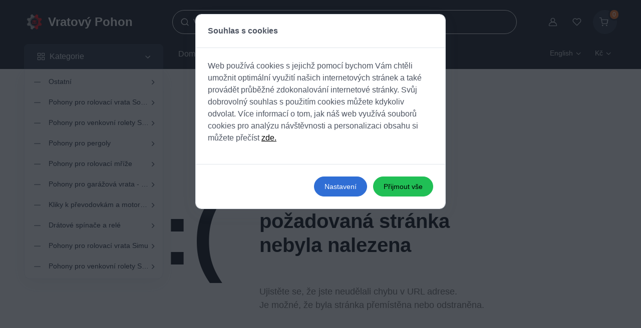

--- FILE ---
content_type: text/html; charset=UTF-8
request_url: https://www.vratovypohon.cz/cidla-a-detektory/levixo-indukcni-smycka/
body_size: 14593
content:
<!doctype html>
<html lang="cs">
<head>
    <meta charset="utf-8">
    <meta http-equiv="X-UA-Compatible" content="IE=edge,chrome=1">
    <meta name="viewport" content="width=device-width, initial-scale=1.0">
    <title>404 - Stránka nenalezena | Pink Lashes</title>
    <meta name="author" content="www.zawebuj.cz">
    <meta name="robots" content="index,follow"/>
    <meta name="description" content="Litujeme, ale stránka, kterou se snažíte najít, neexistuje...">
    <meta name="keywords" content="404, error">
    <meta property="og:title" content="404 - Stránka nenalezena | Pink Lashes" />
    <meta property="og:description" content="Litujeme, ale stránka, kterou se snažíte najít, neexistuje..." />
    <meta property="og:image" content="/www/assets/im/design/ogimage.png" />
    <meta property="og:type" content="website">
    <meta property="og:site_name" content="Vratový Pohon">
    <meta property="og:url" content="https://www.vratovypohon.cz/">
    <meta name="twitter:card" content="404 - Stránka nenalezena | Pink Lashes">
    <meta property="twitter:image" content="/www/assets/im/design/ogimage.png">
    <meta property="twitter:title" content="404 - Stránka nenalezena | Pink Lashes">
    <meta property="twitter:description" content="Litujeme, ale stránka, kterou se snažíte najít, neexistuje..." >
    <meta name='googlebot' content='index,follow,snippet,archive' />

    <link rel="shortcut icon" href="/www/assets/favicon/favicon.ico">
    <link rel=”apple-touch-icon” sizes="114×114" href="/www/assets/favicon/favicon.ico" />
    <link rel="apple-touch-icon" sizes="72×72" href="/www/assets/favicon/favicon.ico" />
    <link rel="apple-touch-icon" href="/www/assets/favicon/favicon.ico" />
    <link rel="apple-touch-icon-precomposed" sizes="114×114" href="/www/assets/favicon/favicon.ico">
    <link rel="apple-touch-icon-precomposed" sizes="72×72" href="/www/assets/favicon/favicon.ico">
    <link rel="apple-touch-icon-precomposed" href="/www/assets/favicon/favicon.ico">


    <link rel="preload" href="/www/assets/icons/shopicons.woff2" as="font" type="font/woff2" crossorigin="">
    <link rel="stylesheet" href="/www/assets/icons/icons.min.css">
    <link rel="stylesheet" href="/www/assets/css/swiper-bundle.min.css">
    <link rel="preload" href="/www/assets/css/theme.min.css" as="style">
    <link rel="stylesheet" href="/www/assets/css/theme.min.css" id="theme-styles">
    <link rel="stylesheet" href="/www/assets/css/repairer.css">

    <!-- Google Tag Manager -->
<script>(function(w,d,s,l,i){w[l]=w[l]||[];w[l].push({'gtm.start':
            new Date().getTime(),event:'gtm.js'});var f=d.getElementsByTagName(s)[0],
        j=d.createElement(s),dl=l!='dataLayer'?'&l='+l:'';j.async=true;j.src=
        'https://www.googletagmanager.com/gtm.js?id='+i+dl;f.parentNode.insertBefore(j,f);
    })(window,document,'script','dataLayer','GTM-KG2PDQGM');</script>
<!-- End Google Tag Manager -->

<!-- Meta Pixel Code -->
<script>
    !function(f,b,e,v,n,t,s)
    {if(f.fbq)return;n=f.fbq=function(){n.callMethod?
        n.callMethod.apply(n,arguments):n.queue.push(arguments)};
        if(!f._fbq)f._fbq=n;n.push=n;n.loaded=!0;n.version='2.0';
        n.queue=[];t=b.createElement(e);t.async=!0;
        t.src=v;s=b.getElementsByTagName(e)[0];
        s.parentNode.insertBefore(t,s)}(window, document,'script',
        'https://connect.facebook.net/en_US/fbevents.js');
    fbq('init', '643569272060812');
    fbq('track', 'PageView');
</script>
<noscript><img height="1" width="1" style="display:none"
               src="https://www.facebook.com/tr?id=643569272060812&ev=PageView&noscript=1"
    /></noscript>
<!-- End Meta Pixel Code -->

<script type="text/javascript" src="https://c.seznam.cz/js/rc.js"></script>
<script>
    window.sznIVA.IS.updateIdentities({
        eid: null /* email či zahashovaný email*/
    });

    var retargetingConf = {
        rtgId: 1613318,
        consent: null /* souhlas od návštěvníka na odeslání retargetingového hitu, povolené hodnoty: 0 (není souhlas) nebo 1 (je souhlas) */
    };
    window.rc.retargetingHit(retargetingConf);
</script>

<!-- Foxentry start -->
<script type="text/javascript" async>
    var Foxentry;
    (function () {
        var e = document.querySelector("script"), s = document.createElement('script');
        s.setAttribute('type', 'text/javascript');
        s.setAttribute('async', 'true');
        s.setAttribute('src', 'https://cdn.foxentry.cz/lib');
        e.parentNode.appendChild(s);
        s.onload = function(){ Foxentry = new FoxentryBase('NnAq7YWWXB'); }
    })();
</script>
<!-- Foxentry end -->


</head>
<body>

<!-- Google Tag Manager (noscript) -->
<noscript><iframe src="https://www.googletagmanager.com/ns.html?id=GTM-KG2PDQGM"
                  height="0" width="0" style="display:none;visibility:hidden"></iframe></noscript>
<!-- End Google Tag Manager (noscript) -->







<div class="ajax_content_kosik offcanvas offcanvas-end pb-sm-2 px-sm-2" id="shoppingCart" tabindex="-1" aria-labelledby="shoppingCartLabel" style="width: 500px">

    <!-- Header -->
    <div class="offcanvas-header flex-column align-items-start py-3 pt-lg-4">
        <div class="d-flex align-items-center justify-content-between w-100 mb-3 mb-lg-4">
            <h4 class="offcanvas-title" id="shoppingCartLabel">Nákupní košík</h4>
            <button type="button" class="btn-close" data-bs-dismiss="offcanvas" aria-label="Close"></button>
        </div>
    </div>

    <!-- Items -->



    <div class="offcanvas-body d-flex flex-column gap-4 pt-2">

        <!-- Item -->

                    <div class="alert alert-warning" role="alert">
                Váš košík je prázdný
            </div>
                        </div>

    <!-- Footer -->
    <div class="offcanvas-header flex-column align-items-start">
        <div class="d-flex align-items-center justify-content-between w-100 mb-3 mb-md-4">
            <span class="text-light-emphasis">Celkem:</span>
            <span class="h6 mb-0">0,0 Kč</span>
        </div>
        
    </div>

</div>

<header class="navbar navbar-expand-lg navbar-dark bg-dark d-block z-fixed p-0" data-sticky-navbar="{&quot;offset&quot;: 500}">
    <div class="container d-block py-1 py-lg-3" data-bs-theme="dark">
        <div class="navbar-stuck-hide pt-1"></div>
        <div class="row flex-nowrap align-items-center g-0">
            <div class="col col-lg-3 d-flex align-items-center">

                <button type="button" class="navbar-toggler me-4 me-lg-0" data-bs-toggle="offcanvas" data-bs-target="#navbarNav" aria-controls="navbarNav" aria-label="Toggle navigation">
                    <span class="navbar-toggler-icon"></span>
                </button>

                <a href="/" class="navbar-brand me-0">
              <span class="d-none d-sm-flex flex-shrink-0 text-primary me-2">
                <img src="/www/assets/im/design/logo_pohon.png" style="width: 40px; margin-top: 0px;">
              </span>
                    Vratový Pohon                </a>
            </div>
            <div class="col col-lg-9 d-flex align-items-center justify-content-end">

                <!-- Search visible on screens > 991px wide (lg breakpoint) -->
                <div class="position-relative flex-fill d-none d-lg-block pe-4 pe-xl-5">
                    <i class="ci-search position-absolute top-50 translate-middle-y d-flex fs-lg text-white ms-3"></i>
                    <input type="search" class="vyhledavani_produktu_trigger bily-placeholder form-control form-control-lg form-icon-start border-white rounded-pill" placeholder="Vyhledávejte produkty..." style="color: white !important;">
                </div>

                <style>
                    .bily-placeholder::placeholder {
                        color: white !important;
                        opacity: 1; /* aby to bylo plně bílé i v Chrome */
                    }
                </style>





                <!-- Button group -->
                <div class="d-flex align-items-center">

                    <!-- Navbar stuck nav toggler -->
                    <button type="button" class="navbar-toggler d-none navbar-stuck-show me-3" data-bs-toggle="collapse" data-bs-target="#stuckNav" aria-controls="stuckNav" aria-expanded="false" aria-label="Toggle navigation in navbar stuck state">
                        <span class="navbar-toggler-icon"></span>
                    </button>



                    <!-- Search toggle button visible on screens < 992px wide (lg breakpoint) -->
                    <button type="button" class="btn btn-icon btn-lg fs-xl btn-outline-secondary border-0 rounded-circle animate-shake d-lg-none" data-bs-toggle="collapse" data-bs-target="#searchBar" aria-expanded="false" aria-controls="searchBar" aria-label="Toggle search bar">
                        <i class="ci-search animate-target"></i>
                    </button>

                    <!-- Account button visible on screens > 768px wide (md breakpoint) -->
                    <a class="btn btn-icon btn-lg fs-lg btn-outline-secondary border-0 rounded-circle animate-shake d-none d-md-inline-flex" href="/muj-profil/">
                        <i class="ci-user animate-target"></i>
                        <span class="visually-hidden">Můj účet</span>
                    </a>

                    <!-- Wishlist button visible on screens > 768px wide (md breakpoint) -->
                    <a class="btn btn-icon btn-lg fs-lg btn-outline-secondary border-0 rounded-circle animate-pulse d-none d-md-inline-flex" href="/oblibene/">
                        <i class="ci-heart animate-target"></i>
                        <span class="visually-hidden">Oblíbené</span>
                    </a>

                    <!-- Cart button -->
                    <button type="button" class="btn btn-icon btn-lg btn-secondary position-relative rounded-circle ms-2" data-bs-toggle="offcanvas" data-bs-target="#shoppingCart" aria-controls="shoppingCart" aria-label="Shopping cart">
                                                <span class="position-absolute top-0 start-100 mt-n1 ms-n3 badge text-bg-success border border-3 border-dark rounded-pill rounded_cart_pull" id="kosik_vypis_kusu_round" style="--cz-badge-padding-y: .25em; --cz-badge-padding-x: .42em">0</span>
                        <span class="position-absolute top-0 start-0 d-flex align-items-center justify-content-center w-100 h-100 rounded-circle animate-slide-end fs-lg">
                  <i class="ci-shopping-cart animate-target ms-n1"></i>
                </span>
                    </button>
                </div>
            </div>
        </div>
        <div class="navbar-stuck-hide pb-1"></div>
    </div>

    <!-- Search visible on screens < 992px wide (lg breakpoint). It is hidden inside collapse by default -->
    <div class="collapse position-absolute top-100 z-2 w-100 bg-dark d-lg-none" id="searchBar">
        <div class="container position-relative my-3" data-bs-theme="dark">
            <i class="ci-search position-absolute top-50 translate-middle-y d-flex fs-lg text-white ms-3"></i>
            <input type="search" class="vyhledavani_produktu_trigger form-control form-icon-start border-white rounded-pill" placeholder="Vyhledávejte produkty" data-autofocus="collapse">
        </div>
    </div>


    <div class="collapse navbar-stuck-hide" id="stuckNav">
    <nav class="offcanvas offcanvas-start" id="navbarNav" tabindex="-1" aria-labelledby="navbarNavLabel">
        <div class="offcanvas-header py-3">
            <h5 class="offcanvas-title" id="navbarNavLabel">Vratový Pohon</h5>
            <button type="button" class="btn-close" data-bs-dismiss="offcanvas" aria-label="Close"></button>
        </div>
        <div class="offcanvas-body py-3 py-lg-0">
            <div class="container px-0 px-lg-3">
                <div class="row">

                    <!-- Categories mega menu -->
                    <div class="col-lg-3">
                        <div class="navbar-nav">
                            <div class="dropdown w-100">

                                <!-- Buttton visible on screens > 991px wide (lg breakpoint) -->
                                <div class="cursor-pointer d-none d-lg-block" data-bs-toggle="dropdown" data-bs-trigger="hover" data-bs-theme="dark">
                                    <a class="position-absolute top-0 start-0 w-100 h-100" href="/produkty/" >
                                        <span class="visually-hidden">Kategorie</span>
                                    </a>
                                    <button type="button" class="btn btn-lg btn-secondary dropdown-toggle w-100 rounded-bottom-0 justify-content-start pe-none">
                                        <i class="ci-grid fs-lg"></i>
                                        <span class="ms-2 me-auto">Kategorie</span>
                                    </button>
                                </div>

                                <!-- Buttton visible on screens < 992px wide (lg breakpoint) -->
                                <button type="button" class="btn btn-lg btn-secondary dropdown-toggle w-100 justify-content-start d-lg-none mb-2" data-bs-toggle="dropdown" data-bs-auto-close="outside">
                                    <i class="ci-grid fs-lg"></i>
                                    <span class="ms-2 me-auto">Kategorie</span>
                                </button>



                                <!-- Mega menu -->
                                <ul class="dropdown-menu dropdown-menu-static w-100 rounded-top-0 rounded-bottom-4 py-1 p-lg-1" style="--cz-dropdown-spacer: 0; --cz-dropdown-item-padding-y: .625rem; --cz-dropdown-item-spacer: 0">
                                    <li class="d-lg-none pt-2">
                                        <a class="dropdown-item fw-medium" href="/produkty/">
                                            <i class="ci-grid fs-xl opacity-60 pe-1 me-2"></i>
                                            Všechny kategorie
                                            <i class="ci-chevron-right fs-base ms-auto me-n1"></i>
                                        </a>
                                    </li>

                                                                            <li class="dropend position-static">
                                            <div class="position-relative rounded" data-bs-toggle="dropdown" data-bs-trigger="hover">
                                                <a class="dropdown-item fw-medium stretched-link d-none d-lg-flex" href="/produkty/ostatni/">
                                                    <i class="ci-minus fs-xl opacity-60 pe-1 me-2"></i>
                                                    <span class="text-truncate">Ostatní</span>
                                                    <i class="ci-chevron-right fs-base ms-auto me-n1"></i>
                                                </a>
                                                <div class="dropdown-item fw-medium text-wrap stretched-link d-lg-none">
                                                    <i class="ci-minus fs-xl opacity-60 pe-1 me-2"></i>
                                                    Ostatní                                                    <i class="ci-chevron-down fs-base ms-auto me-n1"></i>
                                                </div>
                                            </div>
                                            <div class="dropdown-menu rounded-4 p-4" style="top: 1rem; height: calc(100% - .1875rem); --cz-dropdown-spacer: .3125rem; animation: none;">
                                                <div class="d-flex flex-column flex-lg-row h-100 gap-4">
                                                    <div style="min-width: 194px">
                                                        <div class="d-flex w-100">
                                                            <a class="animate-underline animate-target d-inline h6 text-dark-emphasis text-decoration-none text-truncate" href="/produkty/ostatni/">Ostatní</a>
                                                        </div>
                                                        <ul class="nav flex-column gap-2 mt-n2">
                                                                                                                    </ul>
                                                    </div>
                                                </div>
                                            </div>
                                        </li>
                                                                                <li class="dropend position-static">
                                            <div class="position-relative rounded" data-bs-toggle="dropdown" data-bs-trigger="hover">
                                                <a class="dropdown-item fw-medium stretched-link d-none d-lg-flex" href="/produkty/rolovaci-vrata/">
                                                    <i class="ci-minus fs-xl opacity-60 pe-1 me-2"></i>
                                                    <span class="text-truncate">Pohony pro rolovací vrata Somfy</span>
                                                    <i class="ci-chevron-right fs-base ms-auto me-n1"></i>
                                                </a>
                                                <div class="dropdown-item fw-medium text-wrap stretched-link d-lg-none">
                                                    <i class="ci-minus fs-xl opacity-60 pe-1 me-2"></i>
                                                    Pohony pro rolovací vrata Somfy                                                    <i class="ci-chevron-down fs-base ms-auto me-n1"></i>
                                                </div>
                                            </div>
                                            <div class="dropdown-menu rounded-4 p-4" style="top: 1rem; height: calc(100% - .1875rem); --cz-dropdown-spacer: .3125rem; animation: none;">
                                                <div class="d-flex flex-column flex-lg-row h-100 gap-4">
                                                    <div style="min-width: 194px">
                                                        <div class="d-flex w-100">
                                                            <a class="animate-underline animate-target d-inline h6 text-dark-emphasis text-decoration-none text-truncate" href="/produkty/rolovaci-vrata/">Pohony pro rolovací vrata Somfy</a>
                                                        </div>
                                                        <ul class="nav flex-column gap-2 mt-n2">
                                                                                                                            <li class="d-flex w-100 pt-1">
                                                                    <a class="nav-link animate-underline animate-target d-inline fw-normal text-truncate p-0" href="/produkty/rolovaci-vrata/lt50/">LT50</a>
                                                                </li>
                                                                                                                                <li class="d-flex w-100 pt-1">
                                                                    <a class="nav-link animate-underline animate-target d-inline fw-normal text-truncate p-0" href="/produkty/rolovaci-vrata/lt50-s-prevodovkou-nhk/">LT50 s převodovkou NHK</a>
                                                                </li>
                                                                                                                                <li class="d-flex w-100 pt-1">
                                                                    <a class="nav-link animate-underline animate-target d-inline fw-normal text-truncate p-0" href="/produkty/rolovaci-vrata/lt50-nhk-rts-s-prevodovkou-nhk-a-prijimacem/">LT50 NHK RTS s převodovkou NHK a přijímačem</a>
                                                                </li>
                                                                                                                                <li class="d-flex w-100 pt-1">
                                                                    <a class="nav-link animate-underline animate-target d-inline fw-normal text-truncate p-0" href="/produkty/rolovaci-vrata/lt60/">LT60</a>
                                                                </li>
                                                                                                                                <li class="d-flex w-100 pt-1">
                                                                    <a class="nav-link animate-underline animate-target d-inline fw-normal text-truncate p-0" href="/produkty/rolovaci-vrata/lt60-s-prevodovkou-nhk/">LT60 s převodovkou NHK</a>
                                                                </li>
                                                                                                                        </ul>
                                                    </div>
                                                </div>
                                            </div>
                                        </li>
                                                                                <li class="dropend position-static">
                                            <div class="position-relative rounded" data-bs-toggle="dropdown" data-bs-trigger="hover">
                                                <a class="dropdown-item fw-medium stretched-link d-none d-lg-flex" href="/produkty/predokenni-rolety/">
                                                    <i class="ci-minus fs-xl opacity-60 pe-1 me-2"></i>
                                                    <span class="text-truncate">Pohony pro venkovní rolety Somfy</span>
                                                    <i class="ci-chevron-right fs-base ms-auto me-n1"></i>
                                                </a>
                                                <div class="dropdown-item fw-medium text-wrap stretched-link d-lg-none">
                                                    <i class="ci-minus fs-xl opacity-60 pe-1 me-2"></i>
                                                    Pohony pro venkovní rolety Somfy                                                    <i class="ci-chevron-down fs-base ms-auto me-n1"></i>
                                                </div>
                                            </div>
                                            <div class="dropdown-menu rounded-4 p-4" style="top: 1rem; height: calc(100% - .1875rem); --cz-dropdown-spacer: .3125rem; animation: none;">
                                                <div class="d-flex flex-column flex-lg-row h-100 gap-4">
                                                    <div style="min-width: 194px">
                                                        <div class="d-flex w-100">
                                                            <a class="animate-underline animate-target d-inline h6 text-dark-emphasis text-decoration-none text-truncate" href="/produkty/predokenni-rolety/">Pohony pro venkovní rolety Somfy</a>
                                                        </div>
                                                        <ul class="nav flex-column gap-2 mt-n2">
                                                                                                                            <li class="d-flex w-100 pt-1">
                                                                    <a class="nav-link animate-underline animate-target d-inline fw-normal text-truncate p-0" href="/produkty/predokenni-rolety/s-elektrickymi-koncovymi-dorazy/">S elektronickými koncovými dorazy O</a>
                                                                </li>
                                                                                                                                <li class="d-flex w-100 pt-1">
                                                                    <a class="nav-link animate-underline animate-target d-inline fw-normal text-truncate p-0" href="/produkty/predokenni-rolety/radiove-prijimace-s-rts/">Radiové přijímače s RTS O</a>
                                                                </li>
                                                                                                                                <li class="d-flex w-100 pt-1">
                                                                    <a class="nav-link animate-underline animate-target d-inline fw-normal text-truncate p-0" href="/produkty/predokenni-rolety/radiove-s-prijimacem-io/">Radiové s přijímačem IO O</a>
                                                                </li>
                                                                                                                                <li class="d-flex w-100 pt-1">
                                                                    <a class="nav-link animate-underline animate-target d-inline fw-normal text-truncate p-0" href="/produkty/predokenni-rolety/radiove-s-prijimacem-rts-se-solarnim-napajenim/">Radiové s přijímačem RTS se solárním napájením O</a>
                                                                </li>
                                                                                                                                <li class="d-flex w-100 pt-1">
                                                                    <a class="nav-link animate-underline animate-target d-inline fw-normal text-truncate p-0" href="/produkty/predokenni-rolety/radiove-s-prijimacem-io-se-solarnim-napajenim/">Radiové s přijímačem IO se solárním napájením O</a>
                                                                </li>
                                                                                                                                <li class="d-flex w-100 pt-1">
                                                                    <a class="nav-link animate-underline animate-target d-inline fw-normal text-truncate p-0" href="/produkty/predokenni-rolety/s-mechanickym-konc-dorazy-230-v/">S mechanickým koncovými dorazy 230 V O</a>
                                                                </li>
                                                                                                                        </ul>
                                                    </div>
                                                </div>
                                            </div>
                                        </li>
                                                                                <li class="dropend position-static">
                                            <div class="position-relative rounded" data-bs-toggle="dropdown" data-bs-trigger="hover">
                                                <a class="dropdown-item fw-medium stretched-link d-none d-lg-flex" href="/produkty/pergoly/">
                                                    <i class="ci-minus fs-xl opacity-60 pe-1 me-2"></i>
                                                    <span class="text-truncate">Pohony pro pergoly</span>
                                                    <i class="ci-chevron-right fs-base ms-auto me-n1"></i>
                                                </a>
                                                <div class="dropdown-item fw-medium text-wrap stretched-link d-lg-none">
                                                    <i class="ci-minus fs-xl opacity-60 pe-1 me-2"></i>
                                                    Pohony pro pergoly                                                    <i class="ci-chevron-down fs-base ms-auto me-n1"></i>
                                                </div>
                                            </div>
                                            <div class="dropdown-menu rounded-4 p-4" style="top: 1rem; height: calc(100% - .1875rem); --cz-dropdown-spacer: .3125rem; animation: none;">
                                                <div class="d-flex flex-column flex-lg-row h-100 gap-4">
                                                    <div style="min-width: 194px">
                                                        <div class="d-flex w-100">
                                                            <a class="animate-underline animate-target d-inline h6 text-dark-emphasis text-decoration-none text-truncate" href="/produkty/pergoly/">Pohony pro pergoly</a>
                                                        </div>
                                                        <ul class="nav flex-column gap-2 mt-n2">
                                                                                                                            <li class="d-flex w-100 pt-1">
                                                                    <a class="nav-link animate-underline animate-target d-inline fw-normal text-truncate p-0" href="/produkty/pergoly/radiove-prijimace-io/">Radiové přijímače IO</a>
                                                                </li>
                                                                                                                        </ul>
                                                    </div>
                                                </div>
                                            </div>
                                        </li>
                                                                                <li class="dropend position-static">
                                            <div class="position-relative rounded" data-bs-toggle="dropdown" data-bs-trigger="hover">
                                                <a class="dropdown-item fw-medium stretched-link d-none d-lg-flex" href="/produkty/rolovaci-mrize/">
                                                    <i class="ci-minus fs-xl opacity-60 pe-1 me-2"></i>
                                                    <span class="text-truncate">Pohony pro rolovací mříže</span>
                                                    <i class="ci-chevron-right fs-base ms-auto me-n1"></i>
                                                </a>
                                                <div class="dropdown-item fw-medium text-wrap stretched-link d-lg-none">
                                                    <i class="ci-minus fs-xl opacity-60 pe-1 me-2"></i>
                                                    Pohony pro rolovací mříže                                                    <i class="ci-chevron-down fs-base ms-auto me-n1"></i>
                                                </div>
                                            </div>
                                            <div class="dropdown-menu rounded-4 p-4" style="top: 1rem; height: calc(100% - .1875rem); --cz-dropdown-spacer: .3125rem; animation: none;">
                                                <div class="d-flex flex-column flex-lg-row h-100 gap-4">
                                                    <div style="min-width: 194px">
                                                        <div class="d-flex w-100">
                                                            <a class="animate-underline animate-target d-inline h6 text-dark-emphasis text-decoration-none text-truncate" href="/produkty/rolovaci-mrize/">Pohony pro rolovací mříže</a>
                                                        </div>
                                                        <ul class="nav flex-column gap-2 mt-n2">
                                                                                                                            <li class="d-flex w-100 pt-1">
                                                                    <a class="nav-link animate-underline animate-target d-inline fw-normal text-truncate p-0" href="/produkty/rolovaci-mrize/centris/">Centris I</a>
                                                                </li>
                                                                                                                                <li class="d-flex w-100 pt-1">
                                                                    <a class="nav-link animate-underline animate-target d-inline fw-normal text-truncate p-0" href="/produkty/rolovaci-mrize/simubox/">Simubox I</a>
                                                                </li>
                                                                                                                                <li class="d-flex w-100 pt-1">
                                                                    <a class="nav-link animate-underline animate-target d-inline fw-normal text-truncate p-0" href="/produkty/rolovaci-mrize/simubox-si/">Simubox SI I</a>
                                                                </li>
                                                                                                                                <li class="d-flex w-100 pt-1">
                                                                    <a class="nav-link animate-underline animate-target d-inline fw-normal text-truncate p-0" href="/produkty/rolovaci-mrize/protipadove-brzdy/">Protipádové brzdy I</a>
                                                                </li>
                                                                                                                                <li class="d-flex w-100 pt-1">
                                                                    <a class="nav-link animate-underline animate-target d-inline fw-normal text-truncate p-0" href="/produkty/rolovaci-mrize/rizeni-rolovacich-mrizi/">Řízení rolovacích mříží I</a>
                                                                </li>
                                                                                                                        </ul>
                                                    </div>
                                                </div>
                                            </div>
                                        </li>
                                                                                <li class="dropend position-static">
                                            <div class="position-relative rounded" data-bs-toggle="dropdown" data-bs-trigger="hover">
                                                <a class="dropdown-item fw-medium stretched-link d-none d-lg-flex" href="/produkty/stropni-pohony/">
                                                    <i class="ci-minus fs-xl opacity-60 pe-1 me-2"></i>
                                                    <span class="text-truncate">Pohony pro garážová vrata - stropní </span>
                                                    <i class="ci-chevron-right fs-base ms-auto me-n1"></i>
                                                </a>
                                                <div class="dropdown-item fw-medium text-wrap stretched-link d-lg-none">
                                                    <i class="ci-minus fs-xl opacity-60 pe-1 me-2"></i>
                                                    Pohony pro garážová vrata - stropní                                                     <i class="ci-chevron-down fs-base ms-auto me-n1"></i>
                                                </div>
                                            </div>
                                            <div class="dropdown-menu rounded-4 p-4" style="top: 1rem; height: calc(100% - .1875rem); --cz-dropdown-spacer: .3125rem; animation: none;">
                                                <div class="d-flex flex-column flex-lg-row h-100 gap-4">
                                                    <div style="min-width: 194px">
                                                        <div class="d-flex w-100">
                                                            <a class="animate-underline animate-target d-inline h6 text-dark-emphasis text-decoration-none text-truncate" href="/produkty/stropni-pohony/">Pohony pro garážová vrata - stropní </a>
                                                        </div>
                                                        <ul class="nav flex-column gap-2 mt-n2">
                                                                                                                            <li class="d-flex w-100 pt-1">
                                                                    <a class="nav-link animate-underline animate-target d-inline fw-normal text-truncate p-0" href="/produkty/stropni-pohony/gm/">GM</a>
                                                                </li>
                                                                                                                        </ul>
                                                    </div>
                                                </div>
                                            </div>
                                        </li>
                                                                                <li class="dropend position-static">
                                            <div class="position-relative rounded" data-bs-toggle="dropdown" data-bs-trigger="hover">
                                                <a class="dropdown-item fw-medium stretched-link d-none d-lg-flex" href="/produkty/kliky-k-prevodovkam-a-motorum-s-nhk/">
                                                    <i class="ci-minus fs-xl opacity-60 pe-1 me-2"></i>
                                                    <span class="text-truncate">Kliky k převodovkám a motorům s NHK</span>
                                                    <i class="ci-chevron-right fs-base ms-auto me-n1"></i>
                                                </a>
                                                <div class="dropdown-item fw-medium text-wrap stretched-link d-lg-none">
                                                    <i class="ci-minus fs-xl opacity-60 pe-1 me-2"></i>
                                                    Kliky k převodovkám a motorům s NHK                                                    <i class="ci-chevron-down fs-base ms-auto me-n1"></i>
                                                </div>
                                            </div>
                                            <div class="dropdown-menu rounded-4 p-4" style="top: 1rem; height: calc(100% - .1875rem); --cz-dropdown-spacer: .3125rem; animation: none;">
                                                <div class="d-flex flex-column flex-lg-row h-100 gap-4">
                                                    <div style="min-width: 194px">
                                                        <div class="d-flex w-100">
                                                            <a class="animate-underline animate-target d-inline h6 text-dark-emphasis text-decoration-none text-truncate" href="/produkty/kliky-k-prevodovkam-a-motorum-s-nhk/">Kliky k převodovkám a motorům s NHK</a>
                                                        </div>
                                                        <ul class="nav flex-column gap-2 mt-n2">
                                                                                                                    </ul>
                                                    </div>
                                                </div>
                                            </div>
                                        </li>
                                                                                <li class="dropend position-static">
                                            <div class="position-relative rounded" data-bs-toggle="dropdown" data-bs-trigger="hover">
                                                <a class="dropdown-item fw-medium stretched-link d-none d-lg-flex" href="/produkty/dratove-spinace-a-rele/">
                                                    <i class="ci-minus fs-xl opacity-60 pe-1 me-2"></i>
                                                    <span class="text-truncate">Drátové spínače a relé</span>
                                                    <i class="ci-chevron-right fs-base ms-auto me-n1"></i>
                                                </a>
                                                <div class="dropdown-item fw-medium text-wrap stretched-link d-lg-none">
                                                    <i class="ci-minus fs-xl opacity-60 pe-1 me-2"></i>
                                                    Drátové spínače a relé                                                    <i class="ci-chevron-down fs-base ms-auto me-n1"></i>
                                                </div>
                                            </div>
                                            <div class="dropdown-menu rounded-4 p-4" style="top: 1rem; height: calc(100% - .1875rem); --cz-dropdown-spacer: .3125rem; animation: none;">
                                                <div class="d-flex flex-column flex-lg-row h-100 gap-4">
                                                    <div style="min-width: 194px">
                                                        <div class="d-flex w-100">
                                                            <a class="animate-underline animate-target d-inline h6 text-dark-emphasis text-decoration-none text-truncate" href="/produkty/dratove-spinace-a-rele/">Drátové spínače a relé</a>
                                                        </div>
                                                        <ul class="nav flex-column gap-2 mt-n2">
                                                                                                                    </ul>
                                                    </div>
                                                </div>
                                            </div>
                                        </li>
                                                                                <li class="dropend position-static">
                                            <div class="position-relative rounded" data-bs-toggle="dropdown" data-bs-trigger="hover">
                                                <a class="dropdown-item fw-medium stretched-link d-none d-lg-flex" href="/produkty/rolovaci-vrata-simu/">
                                                    <i class="ci-minus fs-xl opacity-60 pe-1 me-2"></i>
                                                    <span class="text-truncate">Pohony pro rolovací vrata Simu</span>
                                                    <i class="ci-chevron-right fs-base ms-auto me-n1"></i>
                                                </a>
                                                <div class="dropdown-item fw-medium text-wrap stretched-link d-lg-none">
                                                    <i class="ci-minus fs-xl opacity-60 pe-1 me-2"></i>
                                                    Pohony pro rolovací vrata Simu                                                    <i class="ci-chevron-down fs-base ms-auto me-n1"></i>
                                                </div>
                                            </div>
                                            <div class="dropdown-menu rounded-4 p-4" style="top: 1rem; height: calc(100% - .1875rem); --cz-dropdown-spacer: .3125rem; animation: none;">
                                                <div class="d-flex flex-column flex-lg-row h-100 gap-4">
                                                    <div style="min-width: 194px">
                                                        <div class="d-flex w-100">
                                                            <a class="animate-underline animate-target d-inline h6 text-dark-emphasis text-decoration-none text-truncate" href="/produkty/rolovaci-vrata-simu/">Pohony pro rolovací vrata Simu</a>
                                                        </div>
                                                        <ul class="nav flex-column gap-2 mt-n2">
                                                                                                                            <li class="d-flex w-100 pt-1">
                                                                    <a class="nav-link animate-underline animate-target d-inline fw-normal text-truncate p-0" href="/produkty/rolovaci-vrata-simu/t5/">T5</a>
                                                                </li>
                                                                                                                                <li class="d-flex w-100 pt-1">
                                                                    <a class="nav-link animate-underline animate-target d-inline fw-normal text-truncate p-0" href="/produkty/rolovaci-vrata-simu/t5-hz02-s-radiovym-prijimacem/">T5 Hz02 s radiovým přijímačem</a>
                                                                </li>
                                                                                                                                <li class="d-flex w-100 pt-1">
                                                                    <a class="nav-link animate-underline animate-target d-inline fw-normal text-truncate p-0" href="/produkty/rolovaci-vrata-simu/dmi-5-s-prevodovkou-nhk/">DMI 5 s převodovkou NHK</a>
                                                                </li>
                                                                                                                                <li class="d-flex w-100 pt-1">
                                                                    <a class="nav-link animate-underline animate-target d-inline fw-normal text-truncate p-0" href="/produkty/rolovaci-vrata-simu/dmi-5-hz01/">DMI 5 Hz01</a>
                                                                </li>
                                                                                                                                <li class="d-flex w-100 pt-1">
                                                                    <a class="nav-link animate-underline animate-target d-inline fw-normal text-truncate p-0" href="/produkty/rolovaci-vrata-simu/t6/">T6</a>
                                                                </li>
                                                                                                                                <li class="d-flex w-100 pt-1">
                                                                    <a class="nav-link animate-underline animate-target d-inline fw-normal text-truncate p-0" href="/produkty/rolovaci-vrata-simu/t6-hz02-s-radiovym-prijimacem/">T6 Hz02 s radiovým přijímačem</a>
                                                                </li>
                                                                                                                                <li class="d-flex w-100 pt-1">
                                                                    <a class="nav-link animate-underline animate-target d-inline fw-normal text-truncate p-0" href="/produkty/rolovaci-vrata-simu/dmi-6-s-prevodovkou-nhk/">DMI 6 s převodovkou NHK</a>
                                                                </li>
                                                                                                                                <li class="d-flex w-100 pt-1">
                                                                    <a class="nav-link animate-underline animate-target d-inline fw-normal text-truncate p-0" href="/produkty/rolovaci-vrata-simu/dmi-6-hz01/">DMI 6 Hz01</a>
                                                                </li>
                                                                                                                                <li class="d-flex w-100 pt-1">
                                                                    <a class="nav-link animate-underline animate-target d-inline fw-normal text-truncate p-0" href="/produkty/rolovaci-vrata-simu/t8s-dmi-s-prevodovkou-nhk/">T8S DMI s převodovkou NHK</a>
                                                                </li>
                                                                                                                                <li class="d-flex w-100 pt-1">
                                                                    <a class="nav-link animate-underline animate-target d-inline fw-normal text-truncate p-0" href="/produkty/rolovaci-vrata-simu/t8m-s-prevodovkou-nhk/">T8M s převodovkou NHK</a>
                                                                </li>
                                                                                                                                <li class="d-flex w-100 pt-1">
                                                                    <a class="nav-link animate-underline animate-target d-inline fw-normal text-truncate p-0" href="/produkty/rolovaci-vrata-simu/t9m-s-prevodovkou-nhk/">T9M s převodovkou NHK</a>
                                                                </li>
                                                                                                                                <li class="d-flex w-100 pt-1">
                                                                    <a class="nav-link animate-underline animate-target d-inline fw-normal text-truncate p-0" href="/produkty/rolovaci-vrata-simu/centris/">Centris </a>
                                                                </li>
                                                                                                                                <li class="d-flex w-100 pt-1">
                                                                    <a class="nav-link animate-underline animate-target d-inline fw-normal text-truncate p-0" href="/produkty/rolovaci-vrata-simu/simubox/">Simubox_</a>
                                                                </li>
                                                                                                                                <li class="d-flex w-100 pt-1">
                                                                    <a class="nav-link animate-underline animate-target d-inline fw-normal text-truncate p-0" href="/produkty/rolovaci-vrata-simu/simubox-si/">Simubox SI_</a>
                                                                </li>
                                                                                                                                <li class="d-flex w-100 pt-1">
                                                                    <a class="nav-link animate-underline animate-target d-inline fw-normal text-truncate p-0" href="/produkty/rolovaci-vrata-simu/protipadove-brzdy/">Protipádové brzdy_</a>
                                                                </li>
                                                                                                                                <li class="d-flex w-100 pt-1">
                                                                    <a class="nav-link animate-underline animate-target d-inline fw-normal text-truncate p-0" href="/produkty/rolovaci-vrata-simu/rizeni-rolovacich-vrat/">Řízení rolovacích vrat a mříží_</a>
                                                                </li>
                                                                                                                                <li class="d-flex w-100 pt-1">
                                                                    <a class="nav-link animate-underline animate-target d-inline fw-normal text-truncate p-0" href="/produkty/rolovaci-vrata-simu/vysilace-bhz-a-hz/">Vysílače BHz a Hz_</a>
                                                                </li>
                                                                                                                                <li class="d-flex w-100 pt-1">
                                                                    <a class="nav-link animate-underline animate-target d-inline fw-normal text-truncate p-0" href="/produkty/rolovaci-vrata-simu/prijimace-hz/">Přijímače Hz_</a>
                                                                </li>
                                                                                                                                <li class="d-flex w-100 pt-1">
                                                                    <a class="nav-link animate-underline animate-target d-inline fw-normal text-truncate p-0" href="/produkty/rolovaci-vrata-simu/prislusenstvi-pro-motory-t8-t9-a-simubox/">Příslušenství pro motory T8, T9 a Simubox_</a>
                                                                </li>
                                                                                                                        </ul>
                                                    </div>
                                                </div>
                                            </div>
                                        </li>
                                                                                <li class="dropend position-static">
                                            <div class="position-relative rounded" data-bs-toggle="dropdown" data-bs-trigger="hover">
                                                <a class="dropdown-item fw-medium stretched-link d-none d-lg-flex" href="/produkty/predokenni-rolety-simu/">
                                                    <i class="ci-minus fs-xl opacity-60 pe-1 me-2"></i>
                                                    <span class="text-truncate">Pohony pro venkovní rolety Simu</span>
                                                    <i class="ci-chevron-right fs-base ms-auto me-n1"></i>
                                                </a>
                                                <div class="dropdown-item fw-medium text-wrap stretched-link d-lg-none">
                                                    <i class="ci-minus fs-xl opacity-60 pe-1 me-2"></i>
                                                    Pohony pro venkovní rolety Simu                                                    <i class="ci-chevron-down fs-base ms-auto me-n1"></i>
                                                </div>
                                            </div>
                                            <div class="dropdown-menu rounded-4 p-4" style="top: 1rem; height: calc(100% - .1875rem); --cz-dropdown-spacer: .3125rem; animation: none;">
                                                <div class="d-flex flex-column flex-lg-row h-100 gap-4">
                                                    <div style="min-width: 194px">
                                                        <div class="d-flex w-100">
                                                            <a class="animate-underline animate-target d-inline h6 text-dark-emphasis text-decoration-none text-truncate" href="/produkty/predokenni-rolety-simu/">Pohony pro venkovní rolety Simu</a>
                                                        </div>
                                                        <ul class="nav flex-column gap-2 mt-n2">
                                                                                                                            <li class="d-flex w-100 pt-1">
                                                                    <a class="nav-link animate-underline animate-target d-inline fw-normal text-truncate p-0" href="/produkty/predokenni-rolety-simu/s-mechanickymi-koncovymi-dorazy-230-v/">S mechanickými koncovými dorazy 230 V U</a>
                                                                </li>
                                                                                                                                <li class="d-flex w-100 pt-1">
                                                                    <a class="nav-link animate-underline animate-target d-inline fw-normal text-truncate p-0" href="/produkty/predokenni-rolety-simu/s-mechanickymi-koncovymi-dorazy-na-24-v/">S mechanickými koncovými dorazy na 24 V U</a>
                                                                </li>
                                                                                                                                <li class="d-flex w-100 pt-1">
                                                                    <a class="nav-link animate-underline animate-target d-inline fw-normal text-truncate p-0" href="/produkty/predokenni-rolety-simu/s-mechanickymi-koncovymi-dorazy-na-12-v/">S mechanickými koncovými dorazy na 12 V U</a>
                                                                </li>
                                                                                                                                <li class="d-flex w-100 pt-1">
                                                                    <a class="nav-link animate-underline animate-target d-inline fw-normal text-truncate p-0" href="/produkty/predokenni-rolety-simu/s-elektronickymi-koncovymi-dorazy/">S elektronickými koncovými dorazy U</a>
                                                                </li>
                                                                                                                                <li class="d-flex w-100 pt-1">
                                                                    <a class="nav-link animate-underline animate-target d-inline fw-normal text-truncate p-0" href="/produkty/predokenni-rolety-simu/radiove-s-prijimacem-433-42-mhz/">Radiové s přijímačem 433, 42 MHz U</a>
                                                                </li>
                                                                                                                                <li class="d-flex w-100 pt-1">
                                                                    <a class="nav-link animate-underline animate-target d-inline fw-normal text-truncate p-0" href="/produkty/predokenni-rolety-simu/radiove-s-prijimacem-433-42-mhz-se-solarnim-napajenim/">Radiové s přijímačem 433, 42 MHz se solárním napájením U</a>
                                                                </li>
                                                                                                                                <li class="d-flex w-100 pt-1">
                                                                    <a class="nav-link animate-underline animate-target d-inline fw-normal text-truncate p-0" href="/produkty/predokenni-rolety-simu/vysilace-bhz-a-hz-u-chyba/">Vysílače BHz a Hz U chyba</a>
                                                                </li>
                                                                                                                                <li class="d-flex w-100 pt-1">
                                                                    <a class="nav-link animate-underline animate-target d-inline fw-normal text-truncate p-0" href="/produkty/predokenni-rolety-simu/prijimace-hz-u-chyba/">Přijímače Hz U chyba</a>
                                                                </li>
                                                                                                                        </ul>
                                                    </div>
                                                </div>
                                            </div>
                                        </li>
                                                                        </ul>
                            </div>
                        </div>
                    </div>

                    <style>
                        @media screen and (max-width: 767px) {
                            .navbar-nav>.nav-item>.nav-link { color: black !important;}
                        }
                    </style>
                    <!-- Navbar nav -->
                    <div class="col-lg-9 d-lg-flex pt-3 pt-lg-0 ps-lg-0">
                        <ul class="navbar-nav position-relative">
                            <li class="nav-item me-lg-n2 me-xl-0">
                                <a class="nav-link" href="/">Domů</a>
                            </li>
                            <li class="nav-item me-lg-n2 me-xl-0">
                                <a class="nav-link" href="/produkty/">Všechny produkty</a>
                            </li>
                            <li class="nav-item dropdown me-lg-n1 me-xl-0">
                                <a class="nav-link dropdown-toggle" href="#" role="button" data-bs-toggle="dropdown" data-bs-trigger="hover" data-bs-auto-close="outside" aria-expanded="false">Můj Účet</a>
                                <ul class="dropdown-menu">
                                    <li class="dropend">
                                        <a class="dropdown-item" href="/muj-profil/">Přihlásit se</a>
                                        
                                    </li>
                                </ul>
                            </li>
                            <li class="nav-item me-lg-n2 me-xl-0">
                                <a class="nav-link" href="/kontakty/">Kontakty</a>
                            </li>
                        </ul>
                        <hr class="d-lg-none my-3">
                        <ul class="navbar-nav ms-auto">
                            <li class="nav-item dropdown me-lg-n2 me-xl-n1">
                                <a class="nav-link dropdown-toggle fs-sm px-3" href="#!" role="button" data-bs-toggle="dropdown" data-bs-trigger="hover" aria-expanded="false">English</a>
                                <ul class="dropdown-menu fs-sm" style="--cz-dropdown-min-width: 7.5rem; --cz-dropdown-spacer: .25rem">
                                    <li><a class="dropdown-item" href="?action=set.lang&lang=CZ">Česky</a></li>
                                </ul>
                            </li>
                            <li class="nav-item dropdown me-lg-n1">
                                <a class="nav-link dropdown-toggle fs-sm px-3" href="#!" role="button" data-bs-toggle="dropdown" data-bs-trigger="hover" aria-expanded="false">Kč</a>
                                <ul class="dropdown-menu dropdown-menu-end fs-sm" style="--cz-dropdown-min-width: 7rem; --cz-dropdown-spacer: .25rem">
                                    <li><a class="dropdown-item" href="?action=set.mena&mena=EUR">EUR</a></li>
                                </ul>
                            </li>
                        </ul>
                    </div>
                </div>
            </div>
        </div>
        <div class="offcanvas-header border-top px-0 py-3 mt-3 d-md-none">
            <div class="nav nav-justified w-100">
                <a class="nav-link border-end" href="/muj-profil/">
                    <i class="ci-user fs-lg opacity-60 me-2"></i>
                    Můj Účet
                </a>
                <a class="nav-link" href="/oblibene/">
                    <i class="ci-heart fs-lg opacity-60 me-2"></i>
                    Oblíbené
                </a>
            </div>
        </div>
    </nav>
</div></header>


<div class="container">
        <div id="vysledky_vyhledavani"></div>
</div>


<div class="container mt-2 mb-2 breader">
    <nav aria-label="breadcrumb" class="navbread">
        <ol class="breadcrumb mt-3 wow fadeInUp" style="display: inline-flex;">
            <li class="breadcrumb-item"><a href="/"><img src="/www/assets/im/design/ico_home.png">Domů</a></li>
                            <li class="breadcrumb-item active" aria-current="page">404 - Stránka nenalezena</li>
                
        </ol>
    </nav>
</div>
    <div class="box-podstranka box-kategorie container no-page">


        <div class="row mt-5 mb-5">
        <div class="col-8 offset-2 obsah-kosiku prazdny-kosik">

            <div class="row">
                <div class="col-12 col-sm-12 col-md-4   hidden-xs">
                    <br><br>
                    <h2 style="font-size: 180px !important;">:(</h2>
                </div>
                <div class="col-12 col-sm-12 col-md-8 pt-5 mt-3">
                    <h1 style="text-align: left; text-shadow: none;">Je nám líto, ale požadovaná stránka nebyla nalezena</h1>
                    <p>Ujistěte se, že jste neudělali chybu v URL adrese. <br>
                        Je možné, že byla stránka přemístěna nebo odstraněna.
                    </p>
                </div>
            </div>


            <div class="clearfix"></div>
            <div class="col-sm-12 text-center akcni-buttony">
                <a href="/" class="btn btn-success">Přejít na hlavní stránku</a>
                <br><br><br>
            </div>
            <div class="clearfix"></div>
        </div>
        </div>
        <br>
    </div>
    <div class="clearfix"></div>



<footer class="footer position-relative bg-dark">
    <span class="position-absolute top-0 start-0 w-100 h-100 bg-body d-none d-block-dark"></span>
    <div class="container position-relative z-1 pt-sm-2 pt-md-3 pt-lg-4" data-bs-theme="dark">

        <!-- Columns with links that are turned into accordion on screens < 500px wide (sm breakpoint) -->
        <div class="accordion py-5" id="footerLinks">
            <div class="row">
                <div class="col-md-4 d-sm-flex flex-md-column align-items-center align-items-md-start pb-3 mb-sm-4">
                    <h4 class="mb-sm-0 mb-md-4 me-4">
                        <a class="text-dark-emphasis text-decoration-none" href="/">Vratový Pohon</a>
                    </h4>
                    <p class="text-body fs-sm text-sm-end text-md-start mb-sm-0 mb-md-3 ms-0 ms-sm-auto ms-md-0 me-4">Máte otázky? Kontaktujte nás</p>
                    <div class="dropdown" style="max-width: 250px">
                        <button type="button" class="btn btn-secondary dropdown-toggle justify-content-between w-100" data-bs-toggle="dropdown" aria-haspopup="true" aria-expanded="false">
                            Pomoc a konzultace
                        </button>
                        <ul class="dropdown-menu">
                            <li><a class="dropdown-item" href="mailto:info@vratovypohon.cz">info@vratovypohon.cz</a></li>
                            <li><a class="dropdown-item" href="tel:420602345243">+420 602 345 243</a></li>
                        </ul>
                    </div>
                </div>
                <div class="col-md-8">
                    <div class="row row-cols-1 row-cols-sm-3 gx-3 gx-md-4">
                        <div class="accordion-item col border-0">
                            <h6 class="accordion-header" id="companyHeading">
                                <span class="text-dark-emphasis d-none d-sm-block">Společnost</span>
                                <button type="button" class="accordion-button collapsed py-3 d-sm-none" data-bs-toggle="collapse" data-bs-target="#companyLinks" aria-expanded="false" aria-controls="companyLinks">Společnost</button>
                            </h6>
                            <div class="accordion-collapse collapse d-sm-block" id="companyLinks" aria-labelledby="companyHeading" data-bs-parent="#footerLinks">
                                <ul class="nav flex-column gap-2 pt-sm-3 pb-3 mt-n1 mb-1">
                                    <li class="d-flex w-100 pt-1">
                                        <a class="nav-link animate-underline animate-target d-inline fw-normal text-truncate p-0" href="/o-nas/">O nás</a>
                                    </li>
                                    <li class="d-flex w-100 pt-1">
                                        <a class="nav-link animate-underline animate-target d-inline fw-normal text-truncate p-0" href="/nase-prodejna/">Naše prodejna</a>
                                    </li>
                                    <li class="d-flex w-100 pt-1">
                                        <a class="nav-link animate-underline animate-target d-inline fw-normal text-truncate p-0" href="/odborna-instalace/">Odborná instalace</a>
                                    </li>
                                    <li class="d-flex w-100 pt-1">
                                        <a class="nav-link animate-underline animate-target d-inline fw-normal text-truncate p-0" href="/kontakty">Kontaktujte nás</a>
                                    </li>
                                </ul>
                            </div>
                            <hr class="d-sm-none my-0">
                        </div>
                        <div class="accordion-item col border-0">
                            <h6 class="accordion-header" id="accountHeading">
                                <span class="text-dark-emphasis d-none d-sm-block">Účet</span>
                                <button type="button" class="accordion-button collapsed py-3 d-sm-none" data-bs-toggle="collapse" data-bs-target="#accountLinks" aria-expanded="false" aria-controls="accountLinks">Účet</button>
                            </h6>
                            <div class="accordion-collapse collapse d-sm-block" id="accountLinks" aria-labelledby="accountHeading" data-bs-parent="#footerLinks">
                                <ul class="nav flex-column gap-2 pt-sm-3 pb-3 mt-n1 mb-1">
                                    <li class="d-flex w-100 pt-1">
                                        <a class="nav-link animate-underline animate-target d-inline fw-normal text-truncate p-0" href="/muj-profil/">Můj účet</a>
                                    </li>
                                    <li class="d-flex w-100 pt-1">
                                        <a class="nav-link animate-underline animate-target d-inline fw-normal text-truncate p-0" href="/registrace/">Registrace</a>
                                    </li>
                                    <li class="d-flex w-100 pt-1">
                                        <a class="nav-link animate-underline animate-target d-inline fw-normal text-truncate p-0" href="/vraceni-zbozi/">Vrácení zboží</a>
                                    </li>
                                </ul>
                            </div>
                            <hr class="d-sm-none my-0">
                        </div>
                        <div class="accordion-item col border-0">
                            <h6 class="accordion-header" id="customerHeading">
                                <span class="text-dark-emphasis d-none d-sm-block">Zákaznická podpora</span>
                                <button type="button" class="accordion-button collapsed py-3 d-sm-none" data-bs-toggle="collapse" data-bs-target="#customerLinks" aria-expanded="false" aria-controls="customerLinks">Zákaznická podpora</button>
                            </h6>
                            <div class="accordion-collapse collapse d-sm-block" id="customerLinks" aria-labelledby="customerHeading" data-bs-parent="#footerLinks">
                                <ul class="nav flex-column gap-2 pt-sm-3 pb-3 mt-n1 mb-1">
                                    <li class="d-flex w-100 pt-1">
                                        <a class="nav-link animate-underline animate-target d-inline fw-normal text-truncate p-0" href="/platebni-informace/">Platební možnosti</a>
                                    </li>
                                    <li class="d-flex w-100 pt-1">
                                        <a class="nav-link animate-underline animate-target d-inline fw-normal text-truncate p-0" href="/vraceni-zbozi/">Garance vrácení peněz</a>
                                    </li>
                                    <li class="d-flex w-100 pt-1">
                                        <a class="nav-link animate-underline animate-target d-inline fw-normal text-truncate p-0" href="/vraceni-zbozi/">Vrácení zboží</a>
                                    </li>
                                    <li class="d-flex w-100 pt-1">
                                        <a class="nav-link animate-underline animate-target d-inline fw-normal text-truncate p-0" href="/kontakty/">Podpora</a>
                                    </li>
                                    <li class="d-flex w-100 pt-1">
                                        <a class="nav-link animate-underline animate-target d-inline fw-normal text-truncate p-0" href="/doprava/">Doprava</a>
                                    </li>
                                    <li class="d-flex w-100 pt-1">
                                        <a class="nav-link animate-underline animate-target d-inline fw-normal text-truncate p-0" href="/obchodni-podminky/">Obchodní podmínky</a>
                                    </li>
                                </ul>
                            </div>
                            <hr class="d-sm-none my-0">
                        </div>
                    </div>
                </div>
            </div>
        </div>



        <!-- Category / tag links -->
        <div class="d-flex flex-column gap-3 pb-3 pb-md-4 pb-lg-5 mt-n2 mt-sm-n4 mt-lg-0 mb-4">
            <ul class="nav align-items-center text-body-tertiary gap-2">

                                    <li class="animate-underline">
                        <a class="nav-link fw-normal p-0 animate-target" href="/produkty/ostatni/">Ostatní</a>
                    </li>
                    <li class="px-1">/</li>
                                        <li class="animate-underline">
                        <a class="nav-link fw-normal p-0 animate-target" href="/produkty/rolovaci-vrata/">Pohony pro rolovací vrata Somfy</a>
                    </li>
                    <li class="px-1">/</li>
                                        <li class="animate-underline">
                        <a class="nav-link fw-normal p-0 animate-target" href="/produkty/predokenni-rolety/">Pohony pro venkovní rolety Somfy</a>
                    </li>
                    <li class="px-1">/</li>
                                        <li class="animate-underline">
                        <a class="nav-link fw-normal p-0 animate-target" href="/produkty/pergoly/">Pohony pro pergoly</a>
                    </li>
                    <li class="px-1">/</li>
                                        <li class="animate-underline">
                        <a class="nav-link fw-normal p-0 animate-target" href="/produkty/rolovaci-mrize/">Pohony pro rolovací mříže</a>
                    </li>
                    <li class="px-1">/</li>
                                        <li class="animate-underline">
                        <a class="nav-link fw-normal p-0 animate-target" href="/produkty/stropni-pohony/">Pohony pro garážová vrata - stropní </a>
                    </li>
                    <li class="px-1">/</li>
                                        <li class="animate-underline">
                        <a class="nav-link fw-normal p-0 animate-target" href="/produkty/kliky-k-prevodovkam-a-motorum-s-nhk/">Kliky k převodovkám a motorům s NHK</a>
                    </li>
                    <li class="px-1">/</li>
                                        <li class="animate-underline">
                        <a class="nav-link fw-normal p-0 animate-target" href="/produkty/dratove-spinace-a-rele/">Drátové spínače a relé</a>
                    </li>
                    <li class="px-1">/</li>
                                        <li class="animate-underline">
                        <a class="nav-link fw-normal p-0 animate-target" href="/produkty/rolovaci-vrata-simu/">Pohony pro rolovací vrata Simu</a>
                    </li>
                    <li class="px-1">/</li>
                                        <li class="animate-underline">
                        <a class="nav-link fw-normal p-0 animate-target" href="/produkty/predokenni-rolety-simu/">Pohony pro venkovní rolety Simu</a>
                    </li>
                    <li class="px-1">/</li>
                                </ul>
        </div>

        <!-- Copyright + Payment methods -->
        <div class="d-md-flex align-items-center border-top py-4">
            <div class="d-flex gap-2 gap-sm-3 justify-content-center ms-md-auto mb-4 mb-md-0 order-md-2">
                <div>
                    <img src="/www/assets/im/design/paticka_platby.png" alt="Platební možnosti" style="width: 400px;">
                </div>
            </div>
            <p class="text-body fs-xs text-center text-md-start mb-0 me-4 order-md-1">Vratový Pohon © Realizace <span class="animate-underline"><a class="animate-target text-dark-emphasis fw-medium text-decoration-none" href="https://www.zawebuj.cz" target="_blank" rel="noreferrer">zawebuj</a></span></p>
        </div>
    </div>
</footer>


<div id="ajax-alerts"></div>


<script src="/www/assets/js/swiper-bundle.min.js"></script>
<script src="/www/assets/js/theme.min.js"></script>


<script src="https://code.jquery.com/jquery-3.6.0.min.js"></script>

<script>
    $(document).ready(function(e)
    {
        $("#trigger_add_to_cart").click(function()
        {


            var vybrana_varianta = $("input[name='varianta']:checked").val();
            if (!vybrana_varianta || vybrana_varianta == "undefined"){
                var vybrana_varianta = $("select[name='varianta']").val();
            }
            if (!vybrana_varianta || vybrana_varianta == "undefined"){
                $('#ajax-alerts').html(`
                        <div style="position: fixed; z-index: 999999; top: 10px; left: 50%; transform: translateX(-50%);" data-delay="3000">
                            <div class="alert alert-danger alert-dismissible fade show" role="alert">
                                <p>Musíte vybrat variantu produktu</p>
                                <button type="button" class="btn-close" data-bs-dismiss="alert" aria-label="Close"></button>
                            </div>
                        </div>
                    `);
                return;
            }

            var vybrany_priplatek = $("input[name='priplatky']:checked").val();
            if (!vybrany_priplatek || vybrany_priplatek == "undefined"){
                var vybrany_priplatek = $("select[name='priplatky']").val();
            }



            var hash = $("input[name='h']").val();
            var kusy = $("input[name='kusy']").val();



            var varianta = vybrana_varianta;
            var priplatky = vybrany_priplatek


            $.ajax(
                {
                    type:'GET',
                    url:'/ajax_pridat_do_kosiku.php',
                    data: 'varianta='+varianta+'&&hash='+hash+'&kusy='+kusy+'&priplatky='+priplatky,
                    dataType: 'json', // očekáváme JSON odpověď
                    success:function(data)
                    {

                        var aktualni_stav_kosiku = $("#kosik_vypis_kusu_round").text();
                        aktualni_stav_kosiku=parseInt(aktualni_stav_kosiku)+parseInt(kusy);
                        $("#kosik_vypis_kusu_round").text(aktualni_stav_kosiku);


                        $('#ajax-alerts').html(`
                        <div style="position: fixed; z-index: 999999; top: 10px; left: 50%; transform: translateX(-50%);" data-delay="3000">
                            <div class="alert alert-${data.type} alert-dismissible fade show" role="alert">
                                <p>${data.message}</p>
                                <button type="button" class="btn-close" data-bs-dismiss="alert" aria-label="Close"></button>
                            </div>
                        </div>
                    `);

                        // Automatické skrytí alertu
                        window.setTimeout(function () {
                            $(".alert").fadeTo(500, 0).slideUp(500, function () {
                                $(this).remove();
                            });
                        }, 3000);

                        // Druhý AJAX po dokončení prvního
                        $.ajax({
                            type: 'GET',
                            url: '/ajax_kosik_toggler.php',
                            success: function (response) {
                                $(".ajax_content_kosik").empty().html(response);
                            }
                        });


                    }
                    ,
                });
        });
    });
</script>



<script>
    const USER_MENA = "CZK";
    const KURZ_EUR = 24;

    function spravna_mena(mena, castka_v_czk, dovetek = 1) {
        let cena, end_oznaceni;

        if (!mena) mena = "CZK";

        if (mena === "EUR") {
            cena = castka_v_czk / KURZ_EUR;
            end_oznaceni = " EUR";
        } else {
            cena = castka_v_czk;
            end_oznaceni = " Kč";
        }

        const formatter = new Intl.NumberFormat('cs-CZ', {
            minimumFractionDigits: 1,
            maximumFractionDigits: 1
        });

        const formatted = formatter.format(cena);
        return dovetek === 1 ? formatted + end_oznaceni : formatted;
    }
</script>
<script>
    $(document).ready(function () {
        function prepocitejCenu() {
            var cenaVarianta = parseFloat($('#varianta option:selected').data('id')) || 0;

            if (cenaVarianta === 0) {
                cenaVarianta = parseFloat($("input[name='varianta']:checked").data('id')) || 0;
            }

            var cenaPriplatek = parseFloat($('#priplatky option:selected').data('id')) || 0;

            var celkovaCena = cenaVarianta + cenaPriplatek;

            $('#vypis_ceny_produktu').text(spravna_mena(USER_MENA, celkovaCena, 1));
        }

        // Cena se přepočítá až při změně výběru
        $('#varianta, #priplatky, input[name="varianta"]').on('change', prepocitejCenu);
    });
</script>


<script>
    document.addEventListener('DOMContentLoaded', function () {
        document.querySelectorAll('.toggle-sub').forEach(btn => {
            btn.addEventListener('click', function () {
                const targetId = this.dataset.target;
                const subList = document.getElementById(targetId);
                const icon = this.querySelector('i');
                const isHidden = subList.classList.contains('d-none');

                // toggle visibility
                subList.classList.toggle('d-none');

                // toggle icon
                icon.classList.toggle('ci-arrow-right', !isHidden);
                icon.classList.toggle('ci-arrow-up', isHidden);
            });
        });
    });
</script>

<script>
    $(document).ready(function () {
        $('.count-input').each(function () {
            const $container = $(this);
            const $input = $container.find('.quantity-input');
            const min = parseInt($input.attr('min'), 10);
            const max = parseInt($input.attr('max'), 10);

            var steper = $(".btn-decrement").data("id");

            $container.find('.btn-increment').click(function () {
                let current = parseInt($input.val(), 10);
                if (current < max) {
                    $input.val(current + steper);
                }
            });

            $container.find('.btn-decrement').click(function () {
                let current = parseInt($input.val(), 10);
                if (current > min) {
                    $input.val(current - steper);
                }
            });
        });
    });
</script>


<script>
    let offset = 0;
    const limit = 60;
    const ajaxKategorie = "levixo-indukcni-smycka";
    const ajaxPodkategorie = "";
    const produktyContainer = document.getElementById('produkty');
    const loadMoreBtn = document.getElementById('loadMoreBtn');

    function renderProdukt(p) {
        return `
    <div class="col">
        <div class="product-card animate-underline hover-effect-opacity bg-body rounded">
            <div class="position-relative">
                <!-- Zde můžeš vložit badge atd. podle potřeby -->
                <a class="d-block rounded-top overflow-hidden p-3 p-sm-4" href="/produkty/${encodeURIComponent(p.kategorie_url)}/${encodeURIComponent(p.url)}/">
                    ${p.cena_puvodni ? '<span class="badge bg-danger position-absolute top-0 start-0 mt-2 ms-2 mt-lg-3 ms-lg-3" style="z-index: 99999;">Sleva</span>' : ''}
                    ${p.novinka == 1 ? '<span class="badge bg-info position-absolute top-0 start-0 mt-2 ms-2 mt-lg-3 ms-lg-3" style="z-index: 99999;">Novinka</span>' : ''}
                    <div style="aspect-ratio: 240 / 258; width: 100%; overflow: hidden;">
                        <img src="/www/assets/im/produkty/${p.foto ? p.foto : 'unknown_photo.png'}"
                             alt="${p.meta_description}"
                             style="width: 100%; height: 100%; object-fit: cover;">
                    </div>
                </a>
            </div>
            <div class="w-100 min-w-0 px-1 pb-2 px-sm-3 pb-sm-3">
                <h3 class="pb-1 mb-2">
                    <a class="d-block fs-sm fw-medium text-truncate" href="/produkty/${encodeURIComponent(p.kategorie_url)}/${encodeURIComponent(p.url)}/">
                        <span class="animate-target">${p.nazev}</span>
                    </a>
                </h3>
                <div class="d-flex align-items-center justify-content-between">
                    <div class="h5 lh-1 mb-0">
                        ${spravna_mena(USER_MENA, p.cena, 1)}
                        <del class="text-body-tertiary fs-sm fw-normal">
                            ${p.cena_puvodni ? spravna_mena(USER_MENA, p.cena_puvodni, 1) : ''}
                        </del>
                    </div>
                    <a href="/produkty/${encodeURIComponent(p.kategorie_url)}/${encodeURIComponent(p.url)}/" type="button" class="product-card-button btn btn-icon btn-secondary animate-slide-end ms-2" aria-label="Přidat do košíku">
                        <i class="ci-shopping-cart fs-base animate-target"></i>
                    </a>
                </div>
            </div>
        </div>
    </div>`;
    }



    function loadProdukty() {
        loadMoreBtn.disabled = true;
        loadMoreBtn.textContent = 'Načítám...';

        fetch(`/produkty_ajax.php?offset=${offset}&limit=${limit}&kategorie=${encodeURIComponent(ajaxKategorie)}&podkategorie=${encodeURIComponent(ajaxPodkategorie)}`)
            .then(response => {
                if (!response.ok) throw new Error('Síťová chyba');
                return response.json();
            })
            .then(data => {
                // Zkontrolujeme, že dostáváme správná data
                if (!data || !Array.isArray(data.produkty)) {
                    console.error('Neplatný JSON:', data);
                    throw new Error('Neplatná odpověď ze serveru');
                }

                const produkty = data.produkty;
                const totalCount = data.totalCount || 0;
                $(".nalezeno_produktu").text(totalCount);

                if (produkty.length === 0 && offset === 0) {
                    produktyContainer.innerHTML = '<div style="width: 100%;" class="alert alert-warning text-center" role="alert">V této kategorii momentálně nejsou žádné produkty.</div>';
                    loadMoreBtn.style.display = 'none';
                    return;
                }

                produkty.forEach(p => {
                    produktyContainer.innerHTML += renderProdukt(p);
                });

                offset += produkty.length;

                if (offset >= totalCount) {
                    loadMoreBtn.textContent = 'Žádné další produkty';
                    loadMoreBtn.disabled = true;
                } else {
                    loadMoreBtn.textContent = 'Načíst další produkty';
                    loadMoreBtn.disabled = false;
                }
            })
            .catch(err => {
                console.error('Chyba při načítání produktů:', err);
                loadMoreBtn.disabled = false;
                loadMoreBtn.textContent = 'Načíst další produkty';
                alert('Chyba při načítání produktů');
            });

    }

    // První načtení
    loadProdukty();

    loadMoreBtn.addEventListener('click', loadProdukty);
</script>




<script>
    $(document).ready(function(e)
    {
        var byl_oblibeny = $(".trigger_oblibene_add").attr("data-oblibeny");

        $(".trigger_oblibene_add").click(function () {
            var x = $(this).attr("data-id");

            $.ajax({
                type: 'GET',
                url: '/ajax_oblibene_kontrola.php',
                data: { hash: x },
                dataType: 'json', // očekáváme JSON odpověď
                success: function (data) {
                    // Vytvoření alertu
                    $('#ajax-alerts').html(`
                <div style="position: fixed; z-index: 999999; top: 10px; left: 50%; transform: translateX(-50%);" data-delay="3000">
                    <div class="alert alert-${data.type} alert-dismissible fade show" role="alert">
                        <p>${data.message}</p>
                        <button type="button" class="btn-close" data-bs-dismiss="alert" aria-label="Close"></button>
                    </div>
                </div>
            `);

                    // Automatické skrytí alertu
                    window.setTimeout(function () {
                        $(".alert").fadeTo(500, 0).slideUp(500, function () {
                            $(this).remove();
                        });
                    }, 3000);
                },
                error: function () {
                    // Fallback při chybě
                    $('#ajax-alerts').html(`
                <div style="position: fixed; z-index: 999999; top: 10px; left: 50%; transform: translateX(-50%);" data-delay="3000">
                    <div class="alert alert-danger alert-dismissible fade show" role="alert">
                        <p>Došlo k chybě při komunikaci se serverem.</p>
                        <button type="button" class="btn-close" data-bs-dismiss="alert" aria-label="Close"></button>
                    </div>
                </div>
            `);
                }
            });
        });


    });
</script>

<script>
    $(document).ready(function () {
        let timeout = null;

        $('.vyhledavani_produktu_trigger').on('input', function () {
            clearTimeout(timeout);

            const inputElement = $(this);

            timeout = setTimeout(function () {
                const dotaz = inputElement.val().trim();

                if (dotaz.length >= 3) {
                    $.ajax({
                        url: '/ajax_vyhledavani.php',
                        type: 'POST',
                        data: { hledat: dotaz },
                        success: function (data) {
                            $('#vysledky_vyhledavani').css("display","block");
                            $('#vysledky_vyhledavani').html(data);
                        }
                    });
                } else {
                    $('#vysledky_vyhledavani').fadeOut(100).empty();
                }
            }, 300);
        });
    });
</script>

<script>
    $(document).ready(function() {
        $('.count-input').each(function () {
            const $container = $(this);
            const $form = $container.closest('form');
            const $input = $container.find('input[type="number"]');

            $container.find('[data-decrement]').click(function () {
                let currentVal = parseInt($input.val());
                if (currentVal > 1) {
                    $input.val(currentVal - 1);
                }
            });

            $container.find('[data-increment]').click(function () {
                let currentVal = parseInt($input.val());
                $input.val(currentVal + 1);
            });
        });
    });
</script>


<script>
    $(".packeta-selector-open").hide();

    var typ_dopravy = $('input[name=doprava_typ]:checked').val();
    if(typ_dopravy == 5 || typ_dopravy == 11) { //pokud se jedna o zasilkovnu
        $('.packeta-selector-open').show();
    } else {
        $('.packeta-selector-open').slideUp();
    }

    $('input[name=doprava_typ]').on('change', function() {
        var typ_dopravy = $('input[name=doprava_typ]:checked').val();
        if(typ_dopravy == 6) { //pokud se jedna o ppl
            $('.ppl-selector-open').slideToggle();
        } else {
            $('.ppl-selector-open').slideUp();
        }

        if(typ_dopravy == 5 || typ_dopravy == 11) { //pokud se jedna o zasilkovnu
            $('.packeta-selector-open').show();
        } else {
            $('.packeta-selector-open').slideUp();
        }
    });

    $('input[name=typ_nakupu]').on('change', function() {
        var typ_nakupu = $('input[name=typ_nakupu]:checked').val();
        if(typ_nakupu == 6) { //pokud se jedna o ppl
            $('.spolecnostni_box').slideToggle();
        } else {
            $('.spolecnostni_box').slideUp();
        }
    });
</script>

<script>
    document.addEventListener(
        "ppl-parcelshop-map",
        (event) => {
            // Zde získáváme data výdejního místa skrze atribut event.detail
            console.log("Vybraný parcel shop:", event.detail);
            var vybrany_ppl_point = event.detail;
            console.log(vybrany_ppl_point['id']);
            console.log(vybrany_ppl_point['code']);
            alert("Vybrali jste: " + vybrany_ppl_point['name'] + ". Nyní se zavře okno.");
            $( "#close-ppl-modal-button" ).trigger( "click" );

            $( ".ppl-selector-branch-id" ).val(vybrany_ppl_point['id']);
            $( ".ppl-selector-branch-card" ).val(vybrany_ppl_point['activeCardPayment']);
            $( ".ppl-selector-branch-cash" ).val(vybrany_ppl_point['activeCashPayment']);
            $( ".ppl-selector-branch-name" ).val(vybrany_ppl_point['name']);
            $( ".ppl-selector-branch-adresa" ).val(vybrany_ppl_point['street']);
            $( ".ppl-selector-branch-mesto" ).val(vybrany_ppl_point['city']);
            $( ".ppl-selector-branch-psc" ).val(vybrany_ppl_point['zipCode']);
            $( ".ppl-selector-branch-code" ).val(vybrany_ppl_point['code']);
            $( ".ppl-selector-branch-name-text" ).text(vybrany_ppl_point['name']);
            $( "#doprava6" ).text(vybrany_ppl_point['name']);
            $('input:radio[name="doprava"]').filter('[value="1"]').prop('checked', false);
            $('input:radio[name="doprava"]').filter('[value="2"]').prop('checked', false);
            $('input:radio[name="doprava"]').filter('[value="3"]').prop('checked', false);
            $('input:radio[name="doprava"]').filter('[value="4"]').prop('checked', false);
            $('input:radio[name="doprava"]').filter('[value="5"]').prop('checked', false);
            $('input:radio[name="doprava"]').filter('[value="6"]').prop('checked', true);

        }
    );




</script>

<script>
    $('#dorucovaci_stejne_fakturacni_registrace').change(function() {
        if(this.checked) {
            $("#fakturacni_udaje_registrace_box").css("display","none");

        } else {
            $("#fakturacni_udaje_registrace_box").css("display","block");

        }
    });

    $("#fakturacni_udaje_objednavka_box").css("display","block");
    $('#dorucovaci_stejne_fakturacni_objednavka').change(function() {
        if(this.checked) {
            $("#fakturacni_udaje_objednavka_box").css("display","none");

        } else {
            $("#fakturacni_udaje_objednavka_box").css("display","block");

        }
    });

</script>



<style>
    .produkt-vysledek {
        padding: 8px;
        border-bottom: 1px solid #eee;
    }

    .produkt-link {
        display: flex;
        align-items: center;
        text-decoration: none;
        gap: 12px;
        color: inherit;
    }

    .produkt-img {
        width: 80px;
        height: 80px;
        background-size: cover;
        background-position: center center;
        border-radius: 6px;
        flex-shrink: 0;
    }

    .produkt-text {
        font-size: 16px;
        color: #333;
        flex: 1;
    }



</style>




    <div class="modal" id="myModalCookiesInfo" aria-labelledby="labeldiv" role="banner" title="Cookies potvrzení" aria-label="Cookies potvrzení">
        <div class="modal-dialog">
            <div class="modal-content modal-content-cookies">
                <div class="modal-header">
                    <strong class="modal-title">Souhlas s cookies</strong>

                </div>

                <style>
                    .btn-nastaveni {background: #20BF55 !important; color: black !important; border: 1px solid #20BF55 !important;}
                    .btn-nastaveni:hover {background: #20bf55 !important; border: 1px solid #20bf55 !important; transition: all .4s; color: black !important;}
                    .modal-content-cookies input[type='checkbox'] {
                        accent-color: white;
                    }
                    .modal-content-cookies input[type='checkbox'] { width: 15px; height: 15px;}
                </style>

                <form method="post" action="?action=nezletily_set">
                    <input type="hidden" value="1" checked name="cookies_nezletily">
                    <div class="modal-body cookies_settings_box">
                        <div class="row">
                            <div class="col-12">
                                <p>Web používá cookies s jejichž pomocí bychom Vám chtěli umožnit optimální využití našich internetových stránek a také provádět průběžné zdokonalování internetové stránky. Svůj dobrovolný souhlas s použitím cookies můžete kdykoliv odvolat. Více informací o tom, jak náš web využívá souborů cookies pro analýzu návštěvnosti a personalizaci obsahu si můžete přečíst <a href="/gdpr/" target="_blank" style="color: black; text-decoration: underline;">zde.</a></p>
                            </div>
                        </div>
                    </div>
                    <div class="modal-footer">
                        <a href="javascript:void(0)" onclick="$('#myModalCookie').modal('show');" class="btn btn-info btn-xs" style="border-radius: 25px;">Nastavení</a>
                        <a href="?action=cookies.prijmout.vse" class="btn btn-success btn-nastaveni btn-xs" style="border-radius: 25px;">Přijmout vše</a>
                    </div>
                </form>

            </div>
        </div>
    </div>

    <script>
        $(window).on('load', function() {
            $('#myModalCookiesInfo').modal('show');
        });
    </script>

    
<div class="modal" id="myModalCookie">
    <div class="modal-dialog">
        <div class="modal-content modal-content-cookies">
            <div class="modal-header">
                <p class="modal-title">Nastavení souborů cookies</p>
                <button type="button" class="btn-close" data-bs-dismiss="modal" aria-label="Close"></button>
            </div>

            <form method="post" action="?action=cookies_set">
                <div class="modal-body cookies_settings_box">
                    <div class="row">
                        <div class="col-sm-1 col-1">
                            <input type="checkbox" value="1" checked name="cookies_nezbytne" disabled>
                        </div>
                        <div class="col-sm-11 col-11">
                            <h6>Nezbytné soubory cookies</h6>
                            <p class="black">Tyto soubory cookies umožňují základní funkce, jako je zabezpečení, ověření identity a správa sítě. Tyto cookies nelze zakázat.</p>
                        </div>
                        <div class="clearfix"></div><br>
                        <div class="col-sm-1 col-1">
                            <input type="checkbox" value="1" checked  name="cookies_marketing" >
                        </div>
                        <div class="col-sm-11 col-11">
                            <h6>Povolit marketingové cookies</h6>
                            <p>Tyto soubory cookies jsou použity ke sledování efektivity reklamních kampaní, abychom mohli poskytnout relevantnější služby a lepší reklamy podle vašich zájmů.</p>
                        </div>
                        <div class="clearfix"></div><br>
                        <div class="col-sm-1 col-1">
                            <input type="checkbox" value="1" checked   name="cookies_funkcni" >
                        </div>
                        <div class="col-sm-11 col-11">
                            <h6>Povolit funkční cookies</h6>
                            <p>Tyto soubory cookies sbírají data, jejichž účelem je si pamatovat volby uživatelů, abychom mohli poskytnout lepší a více personalizovanou zkušenost.</p>
                        </div>
                        <div class="clearfix"></div><br>
                        <div class="col-sm-1 col-1">
                            <input type="checkbox" value="1" checked   name="cookies_analyticke" >
                        </div>
                        <div class="col-sm-11 col-11">
                            <h6>Povolit analytické cookies</h6>
                            <p>Tyto soubory cookies nám pomáhají pochopit chování návštěvníků na našem webu, objevit chyby a poskytnout lepší celkovou analytiku.</p>
                        </div>
                        <div class="clearfix"></div><br><br>
                        <p>Cookies můžete také <a href="?action=cookies.odmitnout.vse" style="color: black;"> všechny odmítnout</a>.</p>
                    </div>
                </div>
                <div class="modal-footer">
                    <button type="submit" class="btn btn-xs btn-success btn-nastaveni" style="border-radius: 25px;">Uložit</button>
                </div>
            </form>

        </div>
    </div>
</div>



</body>

--- FILE ---
content_type: text/css
request_url: https://www.vratovypohon.cz/www/assets/css/repairer.css
body_size: 364
content:
.rounded_cart_pull {background-color: rgb(236,120,47) !important; }
.btn-primary {background: #fe6f00 !important;}
.modal h4 {font-size: 1rem;}
.form-group label {margin-bottom: 10px;}
.form-group label img {margin-top: -5px;}
.table-responsive .btn {margin-bottom: 10px;}
.btn-primary, .product-card .count-input:not(.collapsed) .product-card-button, .product-card:hover .product-card-button, [data-bs-theme="dark"] .product-card:hover .product-card-button {background: #fe6f00;}
.bg-primary {background: #fe6f00 !important;}
.toggle-sub {
    background: none;
    border: none;
    font-size: 0.9rem;
    cursor: pointer;
}
.bold {font-weight: bold;}
.nav-link span {
    white-space: normal;
    word-break: break-word; /* nebo break-all pokud je potřeba */
}
.breadcrumb-item img {width: 20px; margin-right: 10px;}
.swiper-thumbs {border: none !important;
    --swiper-thumbnail-border-width: 0px;
}
lista_box {background: rgb(237,114,141); width: 100%; height: auto; font-size: 1rem; color: white;}
.lista_box a {color: white; text-decoration: underline; font-size: 1.1rem;}
.lista_box p {margin-bottom: 0px;}
.prazdny-kosik {
    margin-top: 50px; }
.prazdny-kosik h2 {
    font-size: 150px;
    text-align: right;
    padding-right: 50px; }
.prazdny-kosik p {
    color: #787878;
    padding-top: 40px;
    font-size: 18px; }
.prazdny-kosik .akcni-buttony {
    margin-top: 100px; }

.marker {background: yellow;}
/*.bg-dark {background-color: #ED1C24 !important;}*/
